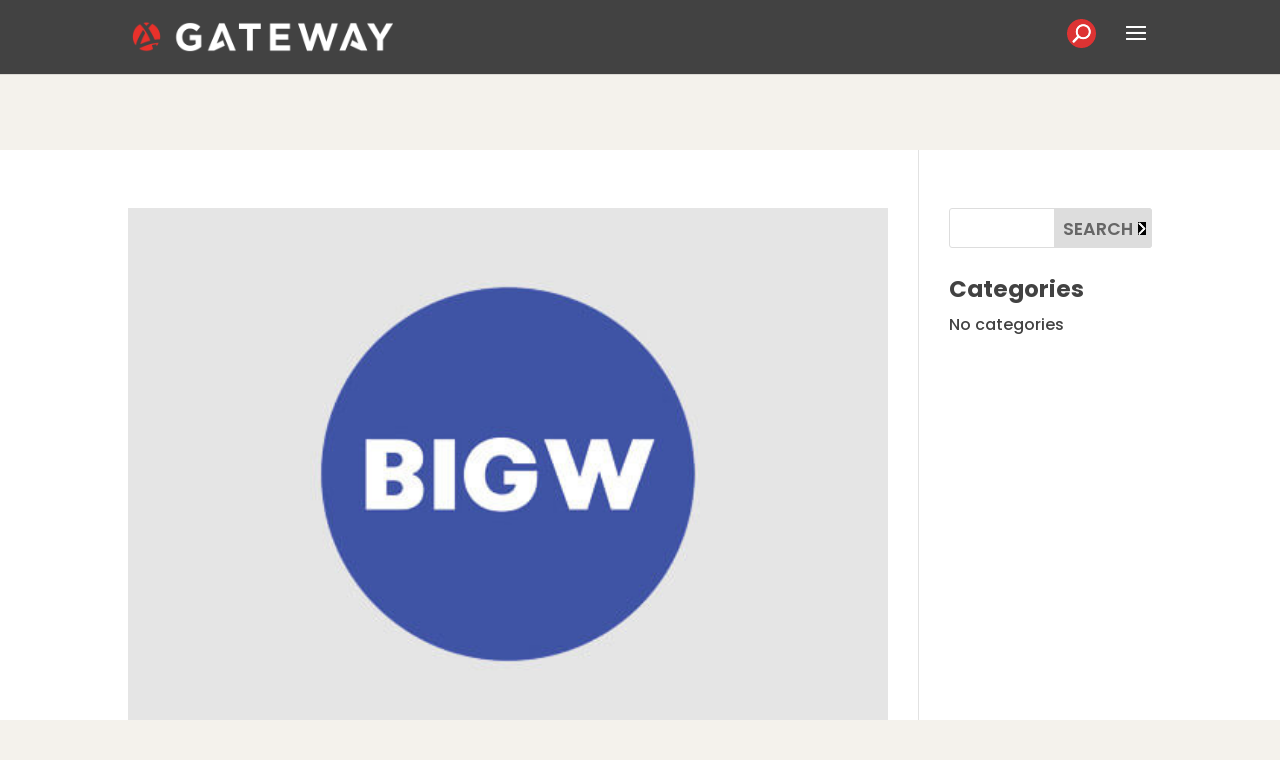

--- FILE ---
content_type: text/css
request_url: https://gatewaynt.com.au/wp-content/themes/GatewayNT/style.css?ver=4.21.1
body_size: 8421
content:
/* Theme Name: Gateway NT Theme 
URI: http://gatewaynt.com.au/GatewayNT/ 
Description: Divi Child Theme 
Author: The Other Dimension 
Author URI: http://theotherdimension.com 
Template: Divi 
Version: 2.1 
License: GNU General Public License v2 or later 
License URI: http://www.gnu.org/licenses/gpl-2.0.html 
Tags: light, dark, two-columns, right-sidebar, responsive-layout, accessibility-ready 
Text Domain: GatewayNT */


/*** GENERAL ***/
 ::selection {
     color: #ffffff;
     background-color: #dd3333;
}
 .entry-content {
     margin-top: -95px;
}
#top-header .container {
	display: none;
}
 .et_pb_widget_area_left {
     border-right: none;
}
 .et_pb_button {
     font-family: 'Poppins', sans-serif;
     font-size: 16px !important;
	 font-weight: 600 !important;
     line-height: 1.1em !important;
     padding: 0.25em 1em 0.1em 0.5em !important;
}
 .search-no-results #sidebar, .search-results #sidebar {
     display: none;
}
 .search-no-results #left-area, .search-results #left-area {
     width: 100%;
     padding-right: 0;
}
 .search-no-results #main-content .container:before, .search-results #main-content .container:before {
     background: none;
}
 .search-no-results .et_pb_post a img, .search-results .et_pb_post a img {
     max-width: 50%;
}
 .search-no-results #main-content .container {
     padding: 10% 0;
}
 .search-results .post-meta {
     display: none;
}

.et_post_meta_wrapper img,
#left-area .post-meta {
	display: none;
}
/*** TYPOGRAPHY ***/
 .CoreSans, .CoreSans {
     font-family: 'Poppins', sans-serif;
     font-weight: normal;
     font-style: normal;
}
 h1 {
     font-size: 36px !important;
	 font-weight: bold;
     font-family: 'Poppins', sans-serif;
}
 h2 {
     font-size: 30px !important;
	 font-weight: bold;
     font-family: 'Poppins', sans-serif;
}
 h4 {
     text-transform: uppercase;
     font-family: 'Poppins', sans-serif;
}
 h3, .gform_wrapper h3 {
	 font-family: 'Poppins', sans-serif;
     font-size: 1.2em !important;
     color: #dd3333 !important;
     font-weight: bold !important;
}
 h5.gwnt-event-details {
     font-size: 16px;
     color: #424242;
     font-weight: bold;
     padding: 10px 0;
}
 .single-post h5.gwnt-event-details {
     color: #dd3333;
     text-align: left;
}
 .entry-content ul {
     margin-left: 30px;
}
 .et_search_form_container input {
     font-size: 22px;
     font-family: 'Poppins', sans-serif;
}
 p sup {
     bottom: .6em;
     font-size: 12px;
}
 h3 sup {
     bottom: .4em;
     font-size: .65em;
}
 .smaller span {
     font-size: 0.5em !important;
     display: inline-block;
     margin-top: -20px;
     vertical-align: top;
}
/*** TRADING HOURS TABLE STYLING ***/
.hours-table tr td {
	font-size: 18px;
	padding: 2px 0;
	border-top: none;
}

body .hours-table table,
body .hours-table table tr {
	border: none !important;
}

.map-listing.hours-table td {
	padding: 0;
}
/*** NAVIGATION STYLING ***/
 #main-header .et_mobile_menu .menu-item-has-children > a {
     background-color: transparent;
     position: relative;
}
 #main-header .et_mobile_menu .menu-item-has-children > a:after {
     font-family: 'ETmodules';
     text-align: center;
     speak: none;
     font-weight: normal;
     font-variant: normal;
     text-transform: none;
     -webkit-font-smoothing: antialiased;
     position: absolute;
}
 #main-header .et_mobile_menu .menu-item-has-children > a:after {
     font-size: 16px;
     content: '\4c';
     top: 12px;
     right: 10px;
}
 #main-header .et_mobile_menu .menu-item-has-children.visible > a:after {
     content: '\4d';
}
 #main-header .et_mobile_menu ul.sub-menu {
     display: none !important;
     visibility: hidden !important;
     transition: all 1.5s ease-in-out;
}
 #main-header .et_mobile_menu .visible > ul.sub-menu {
     display: block !important;
     visibility: visible !important;
}
 .et_mobile_menu li a {
     color:#fff !important;
}
 .et_mobile_menu li a:hover {
     opacity: 1;
}
 .et_mobile_menu .menu-item-has-children > a {
     font-weight: normal;
}
 #et-secondary-nav .menu-item-has-children > a:first-child:after, #top-menu .menu-item-has-children > a:first-child:after {
     display: none;
}
 #et-secondary-nav .menu-item-has-children > a:first-child, #top-menu .menu-item-has-children > a:first-child {
     padding-right: 0;
}
 .nav li ul {
     width: 210px;
     left: -22px;
}
#top-menu li.social-link {
	padding-right: 10px;
}
#et_top_search {
margin: 3px 0 0 10px;	
} 
@supports (-ms-ime-align: auto) {
     #top-menu li li a {
         width: 200px;
         font-size: 19px;
    }
     .nav li ul {
         width: 210px;
    }
}
 #top-menu li li {
     padding: 0 5px;
}
 .et_header_style_left #et-top-navigation {
     padding: 18px 0 0 0 !important;
}
 .nav li ul {
     border-top: 0;
     padding: 0;
}
 #top-menu li {
     padding-right: 18px;
     font-size: 18px;
}
 .nav li a {
     font-family: 'Poppins', sans-serif;
     padding-bottom: 16px;
}
 #top-menu-nav > ul > li > a:hover {
     color: #dd3333;
}
 #main-header .nav li ul {
     background-color: #424242 !important;
}
 #main-header .nav li ul li.current-menu-item > a {
     border-bottom: 0;
}
 #et_search_icon:before {
     top: -8px;
     font-weight: bold;
     background: #dd3333;
     padding: 6px;
     -webkit-border-radius: 50%;
     -moz-border-radius: 50%;
     -ms-border-radius: 50%;
     -o-border-radius: 50%;
     border-radius: 50%;
}
 .et_close_search_field:after {
     background: #dd3333;
     font-size: 24px !important;
     padding: 4px;
     -webkit-border-radius: 50%;
     -moz-border-radius: 50%;
     -ms-border-radius: 50%;
     -o-border-radius: 50%;
     border-radius: 50%;
}
 span.et_close_search_field {
     right: -10px;
}
 #top-menu li li {
     border-bottom: 2px solid #ffffff;
}
 #top-menu li li a {
     padding: 6px 20px;
	 line-height: 1.5;
}
 #top-menu li li:last-child {
     border-bottom: none;
}

li.social-link a i.fa-2x {
	font-size: 1.25em;
}
.et_pb_toggle .et_pb_toggle_title {
	margin-left: -20px;
}

 li.gwnt-vm a {
     font-family: 'Poppins', sans-serif;
     font-size: 24px;
     line-height: 24px;
     color: #424242 !important;
     font-weight: normal;
     text-transform: uppercase;
     align-items: center;
     -webkit-align-items: center;
     display: flex;
     margin-bottom: 1em !important;
}
 li.gwnt-vm.current_page_item a:before, .category-centre-happenings .gwcentrenews a:before, .category-store-news .gwhappenings a:before, .category-community .gwcommunity a:before, li.gwnt-vm a:hover:before, .category-mums-bubs .gwvipoe a:before {
     background-color: #dd3333 !important;
}
 .gwabout a:before {
     background: url(https://gatewaynt.com.au/wp-content/uploads/2017/09/Gateway_Icons_80x80-information.png) center no-repeat;
     content: "";
     width: 90px;
     height: 90px;
     background-color: #424242;
     -webkit-border-radius: 50%;
     -moz-border-radius: 50%;
     -ms-border-radius: 50%;
     -o-border-radius: 50%;
     border-radius: 50%;
     float: left;
     margin-right: 15px;
     background-size: 75px 75px;
}
 .gwcus-service a:before {
     background: url(https://gatewaynt.com.au/wp-content/uploads/2017/09/Gateway_Icons_80x80-gift.png) center no-repeat;
     content: "";
     width: 90px;
     height: 90px;
     background-color: #424242;
     -webkit-border-radius: 50%;
     -moz-border-radius: 50%;
     -ms-border-radius: 50%;
     -o-border-radius: 50%;
     border-radius: 50%;
     float: left;
     margin-right: 15px;
     background-size: 75px 75px;
}
 .gwhours a:before {
     background: url(https://gatewaynt.com.au/wp-content/uploads/2017/09/Gateway_Icons_80x80-tradinghours.png) center no-repeat;
     content: "";
     width: 90px;
     height: 90px;
     background-color: #424242;
     -webkit-border-radius: 50%;
     -moz-border-radius: 50%;
     -ms-border-radius: 50%;
     -o-border-radius: 50%;
     border-radius: 50%;
     float: left;
     margin-right: 15px;
     background-size: 75px 75px;
}
 .gwlocation a:before {
     background: url(https://gatewaynt.com.au/wp-content/uploads/2017/09/Gateway_Icons_80x80-map.png) center no-repeat;
     content: "";
     width: 90px;
     height: 90px;
     background-color: #424242;
     -webkit-border-radius: 50%;
     -moz-border-radius: 50%;
     -ms-border-radius: 50%;
     -o-border-radius: 50%;
     border-radius: 50%;
     float: left;
     margin-right: 15px;
     background-size: 75px 75px;
}
 .gwcontact a:before{
     background: url(https://gatewaynt.com.au/wp-content/uploads/2017/09/Gateway_Icons_80x80-contact.png) center no-repeat;
     content: "";
     width: 90px;
     height: 90px;
     background-color: #424242;
     -webkit-border-radius: 50%;
     -moz-border-radius: 50%;
     -ms-border-radius: 50%;
     -o-border-radius: 50%;
     border-radius: 50%;
     float: left;
     margin-right: 15px;
     background-size: 75px 75px;
}
 .gwfranch a:before {
     background: url(https://gatewaynt.com.au/wp-content/uploads/2019/06/GD_WEB_ICON_FRANCHISEE.png) center no-repeat;
     content: "";
     width: 90px;
     height: 90px;
     background-color: #424242;
     -webkit-border-radius: 50%;
     -moz-border-radius: 50%;
     -ms-border-radius: 50%;
     -o-border-radius: 50%;
     border-radius: 50%;
     float: left;
     margin-right: 15px;
     background-size: 75px 75px;
}
 .gwleasing a:before {
     background: url(https://gatewaynt.com.au/wp-content/uploads/2017/09/Gateway_Icons_80x80-open.png) center no-repeat;
     content: "";
     width: 90px;
     height: 90px;
     background-color: #424242;
     -webkit-border-radius: 50%;
     -moz-border-radius: 50%;
     -ms-border-radius: 50%;
     -o-border-radius: 50%;
     border-radius: 50%;
     float: left;
     margin-right: 15px;
     background-size: 75px 75px;
}
 .gwstores a:before {
     background: url(https://gatewaynt.com.au/wp-content/uploads/2017/09/Gateway_Icons_80x80-shopping.png) center no-repeat;
     content: "";
     width: 90px;
     height: 90px;
     background-color: #424242;
     -webkit-border-radius: 50%;
     -moz-border-radius: 50%;
     -ms-border-radius: 50%;
     -o-border-radius: 50%;
     border-radius: 50%;
     float: left;
     margin-right: 15px;
     background-size: 75px 75px;
}
 .gwalphastores a:before {
     background: url(https://gatewaynt.com.au/wp-content/uploads/2018/08/Gateway_Alphabetical_Icon_80x80.png) center no-repeat;
     content: "";
     width: 90px;
     height: 90px;
     background-color: #424242;
     -webkit-border-radius: 50%;
     -moz-border-radius: 50%;
     -ms-border-radius: 50%;
     -o-border-radius: 50%;
     border-radius: 50%;
     float: left;
     margin-right: 15px;
     background-size: 75px 75px;
}
 .gwmajorstores a:before {
     background: url(https://gatewaynt.com.au/wp-content/uploads/2017/09/Gateway_Icons_80x80-cart.png) center no-repeat;
     content: "";
     width: 90px;
     height: 90px;
     background-color: #424242;
     -webkit-border-radius: 50%;
     -moz-border-radius: 50%;
     -ms-border-radius: 50%;
     -o-border-radius: 50%;
     border-radius: 50%;
     float: left;
     margin-right: 15px;
     background-size: 75px 75px;
}
 .gwfashion a:before {
     background: url(https://gatewaynt.com.au/wp-content/uploads/2017/09/Gateway_Icons_80x80-fashion.png) center no-repeat;
     content: "";
     width: 90px;
     height: 90px;
     background-color: #424242;
     -webkit-border-radius: 50%;
     -moz-border-radius: 50%;
     -ms-border-radius: 50%;
     -o-border-radius: 50%;
     border-radius: 50%;
     float: left;
     margin-right: 15px;
     background-size: 75px 75px;
}
 .gwfoodliquor a:before {
     background: url(https://gatewaynt.com.au/wp-content/uploads/2017/09/Gateway_Icons_80x80-fresh.png) center no-repeat;
     content: "";
     width: 90px;
     height: 90px;
     background-color: #424242;
     -webkit-border-radius: 50%;
     -moz-border-radius: 50%;
     -ms-border-radius: 50%;
     -o-border-radius: 50%;
     border-radius: 50%;
     float: left;
     margin-right: 15px;
     background-size: 75px 75px;
}
 .gwdining a:before {
     background: url(https://gatewaynt.com.au/wp-content/uploads/2017/09/Gateway_Icons_80x80-eating.png) center no-repeat;
     content: "";
     width: 90px;
     height: 90px;
     background-color: #424242;
     -webkit-border-radius: 50%;
     -moz-border-radius: 50%;
     -ms-border-radius: 50%;
     -o-border-radius: 50%;
     border-radius: 50%;
     float: left;
     margin-right: 15px;
     background-size: 75px 75px;
}
 .gwentertainment a:before {
     background: url(https://gatewaynt.com.au/wp-content/uploads/2017/09/Gateway_Icons_80x80-entertainment.png) center no-repeat;
     content: "";
     width: 90px;
     height: 90px;
     background-color: #424242;
     -webkit-border-radius: 50%;
     -moz-border-radius: 50%;
     -ms-border-radius: 50%;
     -o-border-radius: 50%;
     border-radius: 50%;
     float: left;
     margin-right: 15px;
     background-size: 75px 75px;
}
 .gwhealthbeauty a:before {
     background: url(https://gatewaynt.com.au/wp-content/uploads/2017/09/Gateway_Icons_80x80-scissors.png) center no-repeat;
     content: "";
     width: 90px;
     height: 90px;
     background-color: #424242;
     -webkit-border-radius: 50%;
     -moz-border-radius: 50%;
     -ms-border-radius: 50%;
     -o-border-radius: 50%;
     border-radius: 50%;
     float: left;
     margin-right: 15px;
     background-size: 75px 75px;
}
 .gwservices a:before {
     background: url(https://gatewaynt.com.au/wp-content/uploads/2017/09/Gateway_Icons_80x80-cards.png) center no-repeat;
     content: "";
     width: 90px;
     height: 90px;
     background-color: #424242;
     -webkit-border-radius: 50%;
     -moz-border-radius: 50%;
     -ms-border-radius: 50%;
     -o-border-radius: 50%;
     border-radius: 50%;
     float: left;
     margin-right: 15px;
     background-size: 75px 75px;
}
 .gwcentremap a:before {
     background: url(https://gatewaynt.com.au/wp-content/uploads/2017/09/Gateway_Icons_80x80-map.png) center no-repeat;
     content: "";
     width: 90px;
     height: 90px;
     background-color: #424242;
     -webkit-border-radius: 50%;
     -moz-border-radius: 50%;
     -ms-border-radius: 50%;
     -o-border-radius: 50%;
     border-radius: 50%;
     float: left;
     margin-right: 15px;
     background-size: 75px 75px;
}
 .gwcareers a:before {
     background: url(https://gatewaynt.com.au/wp-content/uploads/2017/09/Gateway_Icons_80x80-business.png) center no-repeat;
     content: "";
     width: 90px;
     height: 90px;
     background-color: #424242;
     -webkit-border-radius: 50%;
     -moz-border-radius: 50%;
     -ms-border-radius: 50%;
     -o-border-radius: 50%;
     border-radius: 50%;
     float: left;
     margin-right: 15px;
     background-size: 75px 75px;
}
 .gwteam a:before {
     background: url(https://gatewaynt.com.au/wp-content/uploads/2017/09/Gateway_Icons_80x80-community.png) center no-repeat;
     content: "";
     width: 90px;
     height: 90px;
     background-color: #424242;
     -webkit-border-radius: 50%;
     -moz-border-radius: 50%;
     -ms-border-radius: 50%;
     -o-border-radius: 50%;
     border-radius: 50%;
     float: left;
     margin-right: 15px;
     background-size: 75px 75px;
}
 .gwcommunity a:before {
     background: url(https://gatewaynt.com.au/wp-content/uploads/2017/09/Gateway_Icons_80x80-calendar.png) center no-repeat;
     content: "";
     width: 90px;
     height: 90px;
     background-color: #424242;
     -webkit-border-radius: 50%;
     -moz-border-radius: 50%;
     -ms-border-radius: 50%;
     -o-border-radius: 50%;
     border-radius: 50%;
     float: left;
     margin-right: 15px;
     background-size: 75px 75px;
}
 .gwkidsclub a:before {
     background: url(https://gatewaynt.com.au/wp-content/uploads/2019/06/GD_WEB_ICON_KIDSCLUB.png) center no-repeat;
     content: "";
     width: 90px;
     height: 90px;
     background-color: #424242;
     -webkit-border-radius: 50%;
     -moz-border-radius: 50%;
     -ms-border-radius: 50%;
     -o-border-radius: 50%;
     border-radius: 50%;
     float: left;
     margin-right: 15px;
     background-size: 75px 75px;
}
 .gwmotm a:before {
     background: url(https://placeholdit.imgix.net/~text?txtsize=20&#038;txt=80%C3%9780&#038;w=60&#038;h=60) center no-repeat;
     content: "";
     width: 90px;
     height: 90px;
     background-color: #424242;
     -webkit-border-radius: 50%;
     -moz-border-radius: 50%;
     -ms-border-radius: 50%;
     -o-border-radius: 50%;
     border-radius: 50%;
     float: left;
     margin-right: 15px;
     background-size: 75px 75px;
}
 .gweme a:before {
     background: url(https://gatewaynt.com.au/wp-content/uploads/2019/06/GD_WEB_ICON_KIDSCLUBNEWS.png) center no-repeat;
     content: "";
     width: 90px;
     height: 90px;
     background-color: #424242;
     -webkit-border-radius: 50%;
     -moz-border-radius: 50%;
     -ms-border-radius: 50%;
     -o-border-radius: 50%;
     border-radius: 50%;
     float: left;
     margin-right: 15px;
     background-size: 75px 75px;
}
 .gwgym a:before {
     background: url(https://gatewaynt.com.au/wp-content/uploads/2017/09/Gateway_Icons_80x80-fitness.png) center no-repeat;
     content: "";
     width: 90px;
     height: 90px;
     background-color: #424242;
     -webkit-border-radius: 50%;
     -moz-border-radius: 50%;
     -ms-border-radius: 50%;
     -o-border-radius: 50%;
     border-radius: 50%;
     float: left;
     margin-right: 15px;
     background-size: 75px 75px;
}
 .gwlandmark a:before {
     background: url(https://gatewaynt.com.au/wp-content/uploads/2019/06/GD_WEB_ICON_LANDMARK.png) center no-repeat;
     content: "";
     width: 90px;
     height: 90px;
     background-color: #424242;
     -webkit-border-radius: 50%;
     -moz-border-radius: 50%;
     -ms-border-radius: 50%;
     -o-border-radius: 50%;
     border-radius: 50%;
     float: left;
     margin-right: 15px;
     background-size: 75px 75px;
}
 .gwmovies a:before {
     background: url(https://gatewaynt.com.au/wp-content/uploads/2017/09/Gateway_Icons_80x80-movies.png) center no-repeat;
     content: "";
     width: 90px;
     height: 90px;
     background-color: #424242;
     -webkit-border-radius: 50%;
     -moz-border-radius: 50%;
     -ms-border-radius: 50%;
     -o-border-radius: 50%;
     border-radius: 50%;
     float: left;
     margin-right: 15px;
     background-size: 75px 75px;
}
 .gwcentrenews a:before {
     background: url(https://gatewaynt.com.au/wp-content/uploads/2017/09/Gateway_Icons_80x80-announcement.png) center no-repeat;
     content: "";
     width: 90px;
     height: 90px;
     background-color: #424242;
     -webkit-border-radius: 50%;
     -moz-border-radius: 50%;
     -ms-border-radius: 50%;
     -o-border-radius: 50%;
     border-radius: 50%;
     float: left;
     margin-right: 15px;
     background-size: 75px 75px;
}
 .gwhappenings a:before {
     background: url(https://gatewaynt.com.au/wp-content/uploads/2017/09/Gateway_Icons_80x80-star.png) center no-repeat;
     content: "";
     width: 90px;
     height: 90px;
     background-color: #424242;
     -webkit-border-radius: 50%;
     -moz-border-radius: 50%;
     -ms-border-radius: 50%;
     -o-border-radius: 50%;
     border-radius: 50%;
     float: left;
     margin-right: 15px;
     background-size: 75px 75px;
}
 .gwjungle a:before {
     background: url(https://gatewaynt.com.au/wp-content/uploads/2017/09/Gateway_Icons_80x80-kids.png) center no-repeat;
     content: "";
     width: 90px;
     height: 90px;
     background-color: #424242;
     -webkit-border-radius: 50%;
     -moz-border-radius: 50%;
     -ms-border-radius: 50%;
     -o-border-radius: 50%;
     border-radius: 50%;
     float: left;
     margin-right: 15px;
     background-size: 75px 75px;
}
 .gwbubs a:before {
     background: url(https://gatewaynt.com.au/wp-content/uploads/2018/08/Gateway_MBT_Icon_80x80.png) center no-repeat;
     content: "";
     width: 90px;
     height: 90px;
     background-color: #424242;
     -webkit-border-radius: 50%;
     -moz-border-radius: 50%;
     -ms-border-radius: 50%;
     -o-border-radius: 50%;
     border-radius: 50%;
     float: left;
     margin-right: 15px;
     background-size: 75px 75px;
}
 .gwvipoe a:before {
     background: url(https://gatewaynt.com.au/wp-content/uploads/2018/08/Gateway_MBT_EO_Icon_80x80.png) center no-repeat;
     content: "";
     width: 90px;
     height: 90px;
     background-color: #424242;
     -webkit-border-radius: 50%;
     -moz-border-radius: 50%;
     -ms-border-radius: 50%;
     -o-border-radius: 50%;
     border-radius: 50%;
     float: left;
     margin-right: 15px;
     background-size: 75px 75px;
}

.gwnt-page-hero {
	background-position: center top !important;
}

.store-feed .alm-reveal {
	display: -ms-flexbox;
    display: flex;
    -ms-flex-wrap: wrap;
    flex-wrap: wrap;
    position: relative;
    width: 100%;
    -ms-flex-direction: row;
    flex-direction: row;
}

.store-feed article,
.store-feed .dg-blog-grid .dgbm_post_item {
	background: #ffffff;
	-webkit-box-shadow: 0px 4px 10px 2px rgba(0,0,0,0.05); 
	box-shadow: 0px 4px 10px 2px rgba(0,0,0,0.05);
	display: -ms-flexbox;
    display: flex;
    position: relative;
    -ms-flex-direction: column;
    flex-direction: column;
    height: auto;
	border: none !important;
}

.store-feed .post-content p {
	font-size: 16px;
	line-height: 1.5em;
}

body.search-results .et_pb_post p {
	color: #000 !important;
    line-height: 1.5em;
}

body.search-results .et_pb_post .entry-featured-image-url {
	margin-bottom: 20px;
}

body .store-feed .et_pb_blog_grid .et_pb_post .et_pb_image_container {
	overflow: hidden;
	margin: -20px -20px 0 !important;
}

.store-feed .dg-blog-grid .dgbm_post_item .dg-post-thumb {
	overflow: hidden;
}

.store-feed .et_pb_blog_grid .et_pb_post .et_pb_image_container img,
.store-feed .dg-blog-grid .dgbm_post_item .dg-post-thumb img {
	transition: transform .3s;
}

.store-feed .et_pb_blog_grid .et_pb_post:hover .et_pb_image_container img,
.store-feed .dg-blog-grid .dgbm_post_item:hover .dg-post-thumb img {
	transform: scale(1.1);
}

.store-feed .dg-blog-grid .dgbm_post_item a.featured-image-link {
	display: flex;
}

.store-feed .dg-blog-grid .dgbm_post_item .content-wrapper {
	padding: 20px;
}

.store-feed .et_pb_blog_grid .et_pb_post h3,
.store-feed .dg-blog-grid .dgbm_post_item .content-wrapper h3 {
	color: #3C3C3B !important;
	line-height: 1.1em;
	padding-bottom: 0;
}

.store-feed.whatson-feed .dg-blog-grid .dgbm_post_item .content-wrapper h3 {
	color: #dd3333 !important;
	margin-bottom: 5px;
}

.store-feed.pavilions-feed .dg-blog-grid .dgbm_post_item .content-wrapper h3 {
	color: #3C3C3B !important;
	margin-bottom: 5px;
}

.store-feed.mbt-feed .dg-blog-grid .dgbm_post_item .content-wrapper h3 {
	color: #C82574 !important;
}

.store-feed .dg-blog-grid .dgbm_post_item .content-wrapper p.read-more {
	color: #3C3C3B;
	font-weight: 400;
	text-decoration: underline;
}

.store-feed.eventcinemas-feed .dg-blog-grid .dgbm_post_item .content-wrapper h3 {
	color: #dd3333 !important;
	margin-bottom: 5px;
}

.store-feed.whatson-feed .content-wrapper p,
.store-feed.pavilions-feed .content-wrapper p,
.store-feed.mbt-feed .content-wrapper p,
.store-feed.eventcinemas-feed .content-wrapper p {
	color: #3C3C3B;
}

.store-feed .dg-blog-grid .dgbm_post_item .content-wrapper .store-name {
	text-transform: uppercase;
}

.store-feed .fl-link {
	bottom: 0;
    left: 0;
    position: relative;
    right: 0;
    top: 0;
    float: none !important;
    width: 100% !important;
    z-index: 99;
}

body #alm-filters-whatson_filter select,
body #alm-filters-mbt_filter select,
body #alm-filters-store_filter select {
	-moz-appearance:none;
    -webkit-appearance:none;
    appearance:none;
	background: #ffffff url(https://gatewaynt.com.au/wp-content/uploads/2023/08/dropdown-arrow.svg) no-repeat 98% center;
	padding: 14px 16px !important;
	border: none;
	-webkit-box-shadow: 0px 0px 7px 1px rgba(0,0,0,0.25); 
	box-shadow: 0px 0px 7px 1px rgba(0,0,0,0.25);
	font-size: 18px;
	color: #3C3C3B;
	font-weight: 400;
}

.alm-filters-container .alm-filter--text-wrap.has-button input[type=text] {
	padding: 14px 16px;
	border: none;
	font-size: 18px;
	color: #3C3C3B;
	height: inherit;
    line-height: 1;
	font-weight: 400;
}

.alm-filters-container .alm-filter--text-wrap.has-button input[type=text]::placeholder {
	color: #3C3C3B;
	font-size: 18px;
}

.alm-filter--text-wrap.has-button {
	-webkit-box-shadow: 0px 0px 7px 1px rgba(0,0,0,0.25); 
	box-shadow: 0px 0px 7px 1px rgba(0,0,0,0.25);
}

body .alm-filters-container .alm-filter--text-wrap button[type=button] {
	font-family: "ETModules", sans-serif;
	font-weight: 600 !important;
	color: #000000;
	padding: 0.4em 1em!important;
	font-size: 22px;
	font-style: normal;
    text-transform: uppercase;
    text-decoration: none;
	transition: all 300ms ease 0ms;
	line-height: 1.5em!important;
    background-color: transparent;
	-webkit-box-shadow: none;
	box-shadow: none;
}

.alm-filters-container .alm-filter--text-wrap button[type=button]:hover {
	cursor: pointer;
	border-color: #000000;
	background-color: #000000;
	color: #ffffff	 !important;
}

body .alm-filters-container .alm-filters--controls {
	width: auto;
}

 #et-info {
     float: right;
     margin-right: -10px;
}
 .gwnt-footer-contact, .gwnt-footer-contact a {
     color: #ffffff;
}
 .footer-widget {
     padding-top: 25px;
}

body.single-mums_bubs_tots #main-content .et_pb_post_content .et_pb_section,
body.single-whatson #main-content .et_pb_post_content .et_pb_section {
	padding: 0;
}

body.single-mums_bubs_tots #main-content .et_pb_post_content .et_pb_row,
body.single-whatson #main-content .et_pb_post_content .et_pb_row {
	padding: 0;
	width: 100%;
}

body.single-mums_bubs_tots #main-content h1,
body.single-whatson #main-content h1 {
	font-size: 26px !important;
	padding-bottom: 10px;
}

#gwnt-footer .contact-links,
#gwnt-footer .quick-links {
	font-size: 14px;
}
 #gwnt-footer h4 {
     font-size: 22px !important;
     font-weight: 600 !important;
}
 #footer-info, #footer-info a {
     float: none;
     text-align: center;
     color: #929292;
     font-size: 13px !important;
     line-height: 18px;
     padding-bottom: 0;
}
 #footer-info:last-child {
     padding-bottom: 20px;
}
 #footer-info a {
     text-decoration: underline;
     font-weight: normal;
}
 #footer-bottom {
     background-color: #424242;
}
 .gwnt-hours {
     display: none;
}
 .page-id-75 .gwnt-hours {
     font-weight: bold;
     font-size: 22px;
     display: inline-block;
}
 .gwnt-op-hours {
     font-size: 15px;
     line-height: 21.5px;
}
 .et-social-icons li {
     margin-left: 6px !important;
}
 ul.et-social-icons li a {
     font-size: 16px !important;
     background: #dd3333;
     padding: 6px 5px;
     -webkit-border-radius: 50%;
     -moz-border-radius: 50%;
     -ms-border-radius: 50%;
     -o-border-radius: 50%;
     border-radius: 50%;
}
 ul.et-social-icons li a:hover {
     background: #dd3333;
     opacity: 1;
}
 ul.et-social-icons li a:nth-child(3) {
     padding: 6px 5px;
}
 #main-header {
     top: 0 !important;
}
body.admin-bar.et_fixed_nav #main-header {
	top: 32px !important;
}
 #top-header {
     margin-top: 10px !important;
}
 #footer-widgets {
     padding: 0;
}
 .gwnt-footer-icon {
     width: 30px;
     height: 30px;
}
 @media (min-width: 981px) {
	 body.store-category-pavilions .store-hero.gwnt-page-hero,
	 body.store-category-health-fitness .store-hero.gwnt-page-hero {
		 min-height: 600px;
	 }
	 body.store-category-pavilions .store-body {
		 background-color: transparent;
		 margin-top: -9em;
	 }
	 body.store-category-health-fitness .store-page {
		 background-color: transparent;
		 margin-top: -11em;
	 }
	 body.safari.big-w .store-page {
		 margin-top: 0;
	 }
	 body.store-category-pavilions .entry-content,
	 body.store-category-health-fitness .entry-content {
		 background-color: #ededed;
	 }
     .gwnt-content ul.menu li {
         width: 100%;
    }
     .gwnt-sub-row .et_pb_text {
         margin-top: 20px;
    }
     #page-container {
         padding-top: 150px !important;
    }
	 .single-mums_bubs_tots #page-container,
	 .single-whatson #page-container {
         padding-top: 56px !important;
    }
     .et_header_style_left #et-top-navigation nav > ul > li > a {
         margin-bottom: 16px !important;
         padding-bottom: 2px !important;
    }
     .et_pb_gutters2.et_pb_footer_columns3 .footer-widget, .et_pb_gutters3.et_pb_footer_columns3 .footer-widget {
         width: 33.666%;
    }
     .et_pb_gutters2 .footer-widget, .et_pb_gutters3 .footer-widget {
         margin: 0 3.5% 5.5% 0;
    }
     .et_pb_gutters2 .footer-widget:last-child, .et_pb_gutters3 .footer-widget:last-child {
         margin: 0 0 2.5% 0;
    }
     .et_pb_gutters2.et_pb_footer_columns3 .footer-widget:nth-child(2), .et_pb_gutters3.et_pb_footer_columns3 .footer-widget:nth-child(2) {
         width: 30.666%;
         margin: 0 2.5% 0 0;
    }
     .et_pb_gutters2.et_pb_footer_columns3 .footer-widget:nth-child(3), .et_pb_gutters3.et_pb_footer_columns3 .footer-widget:nth-child(3) {
         width: 27.666%;
    }
     .footer-widget #text-3 {
         width: 90%;
    }
	 .store-feed .dg-blog-grid .dgbm_post_item {
		width: calc(25% - 22.5px)!important;
		margin-right: 30px;
		margin-bottom: 30px;
		float: left;
	}
	 .store-feed .dg-blog-grid .dgbm_post_item:nth-child(4n) {
		margin-right: 0;
	}
	 #alm-filters-store_filter {
		display: flex;
	}
	#alm-filters-store_filter .alm-filter {
		width: 48%;
		margin-right: 2%;
		float: left;
	}
	#alm-filters-store_filter .alm-filter:last-child {
		margin-right: 0;
	}
}

	.store-hero.gwnt-page-hero {
		background-size: 100% auto !important;
	 }


.footer-widget #text-2 {
	float: left;
	padding-left: 40px;
}
 .footer-widget #text-3 {
     float: right;
}
 .footer-widget:nth-child(2), .footer-widget:nth-child(3) {
     border-left: 2px solid #ffffff;
}
 .gwnt-footer-contact {
     line-height: 1.25em;
}
 .gwnt-footer-contact td {
     padding: 0 0 10px 0;
}
#gwnt-footer .quick-links p {
	padding-bottom: 0;
}

/*** MODULE STYLING ***/
 .winners-list {
     -webkit-column-count: 2;
     -moz-column-count: 2;
     column-count: 2;
     -webkit-column-gap: 40px;
     -moz-column-gap: 40px;
     column-gap: 40px;
}
 .winner span {
     float: right;
}
 .gwnt-fc-blurb {
     border-bottom: 2px solid #424242;
}
 .gwnt-fc-blurb h4 {
     text-transform: none;
     font-size: 1.5em;
     font-family: 'Poppins',Arial,sans-serif;
     font-weight: bold;
}
 .gwnt-fc-blurb .et_pb_blurb_content {
     width: 100% !important;
     max-width: 100% !important;
     padding-bottom: 12px;
}
 .gwnt-fc-blurb .et_pb_main_blurb_image {
     width: 190px;
}
 .gwnt-fc-blurb {
     margin-bottom: 20px !important;
}
 .gwnt-fc-blurb .et_pb_blurb_position_left .et_pb_blurb_container {
     padding-left: 20px;
}
 li.gwnt-vm.current-page-ancestor a:before {
     background-color: #424242 !important;
}
 .cursor {
     font-family: 'Poppins';
     font-size: 1.5em;
     text-transform: uppercase;
     color: #ffffff;
     background-color: #dd3333;
     padding: 4px 8px 0px;
     margin-top: 20px;
     line-height: 1.5em;
     display: inline-block;
}
 .cursor:hover {
     cursor: pointer;
}
 .gwnt-post-image .et_pb_title_container {
     display: none !important;
}
 .gwnt-post-image .et_pb_title_featured_container img {
     max-width: 900px;
     margin: 0 auto;
}
 .gwnt-post-content {
     max-width: 900px;
     margin: 0 auto;
}
 .gwnt-career {
     padding-top: 1%;
     padding-bottom: 4.5%;
     border-bottom: 2px solid #424242;
}
 .gwnt-leasing {
     padding-top: 1%;
     padding-bottom: 4.5%;
}
 .gwnt-career:last-child {
     border-bottom: 0;
}
 .gwnt-leasing a, .gwnt-career a {
     font-weight: bold;
     color: #424242;
     padding: 4px 0;
}
 .gwnt-career h3 {
     padding-bottom: 0;
}
 a.job-phone:before {
     content: "";
     background: url('http://gatewaynt.com.au/wp-content/uploads/2017/09/Gateway_Icons_60x60-phone.png');
     display: inline-block;
     position: relative;
     left: 0;
     top: 9px;
     margin-right: 6px;
     width: 30px;
     height: 30px;
     background-size: contain;
}
 a.job-email:before {
     content: "";
     background: url('http://gatewaynt.com.au/wp-content/uploads/2017/09/Gateway_Icons_60x60-mail.png');
     display: inline-block;
     position: relative;
     left: 0;
     top: 9px;
     margin-right: 6px;
     width: 30px;
     height: 30px;
     background-size: contain;
}
 a.job-apply:before {
     content: "";
     background: url('http://gatewaynt.com.au/wp-content/uploads/2017/09/Gateway_Icons_60x60-cursor.png');
     display: inline-block;
     position: relative;
     left: 0;
     top: 9px;
     margin-right: 6px;
     width: 30px;
     height: 30px;
     background-size: contain;
}
 .et_pb_team_member_image {
     width: 230px;
}
 .et_pb_team_member {
     padding-bottom: 2em;
     padding-top: .8em;
     border-bottom: 2px solid #424242;
}
 .et_pb_team_member:last-child {
     padding-bottom: 0;
     border-bottom: none;
}
 .et_pb_team_member_description h4 {
     font-family: 'Poppins', Arial, sans-serif;
     font-size: 18px;
     font-weight: bold;
     text-transform: none;
     color: #dd3333;
     padding-bottom: 10px;
}
 .et_pb_member_position {
     font-size: 16px;
     line-height: 18px;
     font-weight: bold;
     color: #424242;
}
 .gwnt-blog .hide {
     display: none !important;
}
 .gwnt-blog .et_pb_post {
     border-bottom: 2px solid #424242;
     display: inline-block;
     margin-bottom: 30px;
}
 .gwnt-blog .et_pb_post:last-child {
     border-bottom: 0;
}
 .gwnt-blog .et_pb_post .entry-featured-image-url {
     clear: both;
}
 a.more-link {
     font-family: 'Poppins', sans-serif;
     font-size: 1.35em;
     text-transform: uppercase;
     color: #ffffff;
     font-weight: normal;
     background-color: #dd3333;
     padding: 4px 6px 0px;
     margin-top: 20px;
     line-height: 1.15em;
     display: inline-block !important;
}
 .gwnt-blog .et_pb_post a img {
     width: 35%;
     float: left;
     margin-right: 4%;
     padding-bottom: 30px;
}
 .gwnt-blog .et_pb_post h2, .gwnt-blog .et_pb_post h2 a {
     text-transform: none;
     font-family: 'Poppins', Arial, sans-serif;
     font-weight: bold;
     color: #dd3333;
     font-size: 18px !important;
     margin-top: 0 !important;
}
 .gwnt-blog .et_pb_post .post-content {
     padding: 0 0 25px;
     width: 61%;
     float: right;
     margin-top: 0;
     line-height: 1.35em;
}
 .single-post #left-area, .single .post {
     padding-bottom: 0;
}
 .single .et_pb_post {
     margin-bottom: 0;
}
 .gwnt-blog .et_pb_posts a.more-link {
     padding-top: 20px;
     font-weight: bold;
}
 .gwnt-blog .et_pb_post h2.entry-title {
     padding: 0;
}
.single-store .entry-title {
	display: none;
}
 .gwnt-blog .post-content .et_pb_section {
     padding: 0 !important;
}
 .et_pb_title_container h1 {
     text-align: left;
     color: #424242;
     padding-bottom: 0;
}
 .et_pb_post_title {
     margin-bottom: 0 !important;
}
 .et_pb_title_featured_container {
     margin-bottom: 2.5% !important;
}
.gwnt-slider-new .et_pb_slide {
	background-size: cover;
	background-position: center top;
}
.gwnt-slider-new .et_pb_slide_description {
	padding: 14% 8%;
}
.gwnt-slider-new .et_pb_container {
	max-height: 562px;
}
 .gwnt-slider-new .et_pb_more_button.et_pb_button {
     position: absolute;
     width: 1000%;
     left: -100%;
     height: 1000%;
     top: -500%;
     opacity: 0;
}
 .gwnt-slider-new:hover {
     pointer: cursor;
}
 /*.gwnt-slider-new .et_pb_slide_description {
     padding: 28% 8%;
}*/
 .gwnt-slider .et_pb_slide_title {
     font-size: 3em !important;
}
 .gwnt-slider .et_pb_slide_content {
     font-family: 'Poppins', sans-serif;
     font-size: 8em;
     line-height: 0.85em;
}
 .gwnt-slider .et_pb_button {
     font-family: 'Poppins', sans-serif;
     font-size: 170% !important;
     line-height: 140% !important;
     padding: 0.1% 1% !important;
     max-height: 36px !important;
}
 .gwnt-pavilion-slider .et_pb_slide {
     height: 544px;
     max-height: 544px;
}
 .entry-content table, .entry-content tr th, .entry-content tr td {
     font-size: 16px;
     border: 0;
}
 .gwnt-store-table tr th {
     color: #dd3333;
     text-transform: uppercase;
}
 .gwnt-store-table tr td strong {
     color: #dd3333;
}
 .gwnt-store-table a {
     color: #424242;
     text-decoration: underline;
}
 .gwnt-store-table tr th, .gwnt-store-table tr td {
     padding: 0;
}
 .gwnt-hero {
     border-bottom: 6px solid #dd3333;
}
 .gwnt-section {
     padding-bottom: 0 !important;
}
 .gwnt-content {
     margin-top: -12%;
     padding: 50px !important;
}
 .gwnt-vmenu .et_pb_main_blurb_image {
     width: 80px;
     height: auto;
}
 .et_pb_main_blurb_image a.active {
     border-bottom: 2px solid red;
}
 .gwnt-vmenu .et_pb_blurb_content {
     align-items: center;
     -webkit-align-items: center;
     display: flex;
}
 .gwnt-vmenu .et_pb_main_blurb_image {
     margin-bottom: 0px;
}
 @media (min-width: 981px) {
     .gwnt-vmenu.et_pb_gutters2.et_pb_column_1_3.et_pb_module {
         margin-bottom: 6% !important;
    }
}
 .gwnt-slider .et-pb-controllers {
     bottom: 40px;
     left: 0;
     right: 0;
     text-align: left;
     margin: 0 auto;
     width: 68%;
     max-width: 1040px;
}
 .gwnt-slider .et-pb-controllers a, .gwnt-slider-new .et-pb-controllers a {
     width: 16px;
     height: 16px;
     border: 2px solid transparent;
     -webkit-border-radius: 10px;
     -moz-border-radius: 10px;
     -ms-border-radius: 10px;
     -o-border-radius: 10px;
     border-radius: 10px;
     background: #ffffff;
}
 .gwnt-slider .et-pb-controllers .et-pb-active-control, .gwnt-slider-new .et-pb-controllers .et-pb-active-control {
     background-color: #dd3333 !important;
     border: 2px solid white;
}

 .gwnt-slider .et_pb_slide_description {
     margin-top: 90px !important;
     padding: 8% 2% !important;
     text-align: left;
}
 .gwnt-slider .et_pb_more_button {
     pointer-events: none;
     margin-top: 10px;
}
 .gwnt-slider .et_pb_more_button:after {
     display: none;
}
 .gwnt-hp-text .et_pb_text_inner {
     vertical-align: bottom;
     position: absolute;
}
 .gwnt-hp-text {
     margin-bottom: 90px !important;
}
 .gwnt-hp-buttons {
     bottom: 25px;
     left: 20px;
     font-family: 'Poppins', sans-serif;
     font-size: 150% !important;
     line-height: 140% !important;
     padding: 0.25em 1em 0.15em 0.5em !important;
}
 .gwnt-hp-button {
    bottom: 25px;
    font-family: 'Poppins', sans-serif;
    font-size: 1.1em !important;
    line-height: 1.5em !important;
    padding: 0.25em 1em 0.15em 0.5em !important;
    color: #ffffff !important;
    font-weight: 600 !important;
}

.gwnt-hp-button:after {
	line-height: 1em;
	font-weight: bold;
	margin-left: -4px !important;
}
 .gwnt-hp-text h2 {
     font-size: 4em;
     line-height: 0.85em;
     font-weight: bold;
}
 .et_pb_bg_layout_light.et_pb_module.et_pb_button {
     color: #ffffff !important;
}
.single-store #main-content .container {
	padding-top: 0 !important;
	width: 100%;
	max-width: 100%;
}

.single-store .store-body .et_pb_row {
	background: #ffffff;
}

.single-store #left-area {
	padding-bottom: 0;
}

.page #main-content .container {
	padding-top: 0 !important;
	width: 100%;
	max-width: 100%;
}

.page .store-page .et_pb_row {
	background: #ffffff;
}

.single-store .store-page .et_pb_row {
	background: #ffffff;
}

.page #left-area {
	padding-bottom: 0;
}

/*** FORM STYLING ***/
 body .ui-datepicker-header {
     background-color: #000000;
}
 body .ui-datepicker-next {
     background-position: center 6px;
}
 body .ui-datepicker-prev {
     background-position: center -24px;
}
 .ui-datepicker-title select {
     padding: 10px 20px !important;
     color: #000000 !important;
     background-size: 10px auto;
     margin-top: 0;
}
.gform_legacy_markup_wrapper input:not([type=radio]):not([type=checkbox]):not([type=submit]):not([type=button]):not([type=image]):not([type=file]) {
	border: 1px solid #000;
}
 select {
     -webkit-appearance: none;
     -moz-appearance: none;
     -webkit-border-radius: 0;
     -moz-border-radius: 0;
     -ms-border-radius: 0;
     -o-border-radius: 0;
     border-radius: 0;
     padding: 10px !important;
     margin-top: 12px;
     line-height: 1.35em !important;
     border: 1px solid #000;
     background: #ffffff url('https://gatewaynt.com.au/wp-content/uploads/2019/06/select-arrows-update_2x.png') 98% 50% no-repeat;
}
 .gform_wrapper ul.gfield_checkbox li input[type=checkbox] {
     -webkit-appearance: none;
     -moz-appearance: none;
     border: 1px solid #000;
     height: 20px !important;
     min-width: 20px !important;
     background: #ffffff;
     margin: 2px !important;
}
 .gform_wrapper ul.gfield_checkbox li input[type=checkbox]:checked {
     background: url(https://gatewaynt.com.au/wp-content/uploads/2017/08/tick.png) no-repeat center #ffffff;
}
 .gwnt-sub-form ul li.gfield, .gwnt-sub-form .top_label div.ginput_container, .gform_wrapper li.hidden_label input#input_1_1, .gform_wrapper li.hidden_label input#input_1_2 {
     margin-top: 0 !important;
}
 .gform_wrapper.gwnt-sub-form, .gwnt-sub-form .gform_footer {
     margin: 0 !important;
}
 .gwnt-comp-form input[type=text], .gwnt-comp-form input[type=email], .gwnt-sub-form input[type=text], .gwnt-sub-form input[type=email], .gwnt-kids-form input[type=text], .gwnt-kids-form input[type=email] {
     padding: 10px !important;
     border: 0;
     color: #000000;
}
 .gwnt-sub-form .gfield_checkbox li label, .gwnt-kids-form .gfield_checkbox li label, .gwnt-sub-form .gfield_checkbox li label a, .gwnt-kids-form .gfield_checkbox li label a {
     color: #ffffff;
     font-size: 1em;
}
 .gform_wrapper ul.gfield_checkbox li input[type=checkbox]:checked+label {
     font-weight: normal !important;
}
 .gwnt-sub-form .gfield_checkbox li label a, .gwnt-kids-form .gfield_checkbox li label a,
 .gwnt-comp-form .gfield_checkbox li label a, .gwnt-kids-form .gfield_checkbox li label a {
     text-decoration: underline;
}

input[type=submit],
.gwnt-sub-form input.button, .gwnt-sub-form input[type=submit] {
	font-size: 1.1em !important;
    line-height: 1.5em !important;
	font-weight: 600;
    font-family: 'Poppins', sans-serif;
        background: #000000 url(https://gatewaynt.com.au/wp-content/uploads/2024/02/form-btn-arrow-k.jpg) no-repeat center right 5px;
    color: #ffffff;
    text-transform: uppercase;
    float: left;
    border: 0;
    padding: 0.25em 1em 0.15em 0.5em !important;
    line-height: 0.85em;
}

.gwnt-vip input.button, .gwnt-vip input[type=submit] {
    background: #dd3333 url(https://gatewaynt.com.au/wp-content/uploads/2023/08/form-btn-arrow.jpg) no-repeat center right 5px;
}

.gwnt-kids-form input.button, .gwnt-kids-form input[type=submit] {
	font-size: 1.1em !important;
    line-height: 1.5em !important;
    font-family: 'Poppins', sans-serif;
    background: #dd3333 url(https://gatewaynt.com.au/wp-content/uploads/2023/08/form-btn-arrow.jpg) no-repeat center right 5px;
    color: #ffffff;
    text-transform: uppercase;
    float: left;
    border: 0;
    padding: 0.25em 1em 0.15em 0.5em !important;
    line-height: 0.85em;
}
.gwnt-sub-form .gform_footer {
     padding: 0 !important;
     margin-top: -10px !important;
     width: 50% !important;
     float: right;
}
 .gwnt-form .et_pb_text_inner {
     top: 10px;
}
 .gwnt-sub-row {
     margin-bottom: 30px !important;
     background: #000000 !important;
     padding: 0 !important;
}
 .gwnt-sub-row .et_pb_row {
     padding: 0 !important;
     bottom: -10px;
}
 .gwnt-sub-row .et_pb_column_1_3 {
     top: -10px;
}
 .gwnt-sub-row h4 {
     font-size: 1.75em;
	 font-weight: 600;
}
 .gwnt-sub-row p {
     font-size: 16px;
     line-height: 22px;
}
 .page-id-87 .gwnt-sub-row, .page-id-89 .gwnt-sub-row, .page-id-93 .gwnt-sub-row, .page-id-95 .gwnt-sub-row, .page-id-97 .gwnt-sub-row, .page-id-524 .gwnt-sub-row {
     display: none !important;
}
 .gwnt-vip input[type=text], .gwnt-vip input[type=email] {
	border: 1px solid #000;
     width: 100% !important;
}
 .gwnt-vip select {
     -webkit-appearance: none;
     -moz-appearance: none;
     -webkit-border-radius: 0;
     -moz-border-radius: 0;
     border-radius: 0;
     margin-top: 0 !important;
     padding: 10px !important;
     line-height: 1.35em !important;
     border: 1px solid #000;
     background: #ffffff url('http://gatewaynt.com.au/wp-content/uploads/2017/08/gwnt-select-arrow.png') 98% 50% no-repeat;
}
 .gwnt-vip li.gfield.gf_left_half, .gwnt-vip li.gfield.gf_right_half, .gwnt-vip li.gfield {
     width: 100% !important;
     margin-top: 20px !important;
     padding-right: 0 !important;
}
 .gwnt-vip input.button, .gwnt-vip input[type=submit] {
     background-color: #dd3333;
}
 .gwnt-vip .gfield_checkbox li label, .gwnt-vip .gfield_checkbox li label a {
     color: #424242;
}
 .gwnt-vip li.hidden_label input {
     margin-top: 0 !important;
}
 .gwnt-vip #field_1_5 {
     margin-top: 20px !important;
}
 .gwnt-vip .gform_footer {
     padding: 0 !important;
     margin: 20px 0 80px !important;
     width: 100% !important;
     float: none;
}
 .gfield_date_dropdown_day, .gfield_date_dropdown_month {
     width: 33.3% !important;
     margin-right: 1rem !important;
}
 .gfield_date_dropdown_year {
     width: 33.3% !important;
     margin-right: 0 !important;
}
 .kc-dob input {
     display: inline-block;
     width: 89.25% !important;
}
 .kc-dob select {
     width: 100% !important;
}
 span.gf_repeater_add {
     cursor: pointer;
}
 span.gf_repeater_add:after {
     content: "Add or remove";
     display: inline-block;
     font-size: 14px;
     font-family: inherit;
     color: #424242;
     font-weight: bold;
     left: 12px;
     top: -5px;
     position: relative;
}
.gwnt-comp-form ul li.gfield {
	margin-top: 0 !important;
}
/*** RESPONSIVE STYLING ***/
/*** Responsive Styles Large Desktop And Above ***/
 @media all and (min-width: 1405px) {
}
/*** Responsive Styles Standard Desktop Only ***/
 @media all and (min-width: 1100px) and (max-width: 1405px) {
}
/*** Responsive Styles Tablet And Below ***/
 @media all and (max-width: 980px) {
     #top-header {
         display: none !important;
    }
     #main-header {
         top: 0 !important;
    }
     .gwnt-pavilion-slider .et_pb_slide {
         max-height: 330px !important;
    }
     .gwnt-content .et_pb_column_1_3 {
         display: none;
    }
     .et_search_outer {
         width: 90%;
    }
     .et_header_style_left .et-search-form {
         width: 100% !important;
         max-width: 100% !important;
         background: #424242 !important;
    }
     .swap_row {
         display: -webkit-box;
         display: -moz-box;
         display: -ms-flexbox;
         display: -webkit-flex;
         display: flex;
         -webkit-flex-wrap: wrap;
        /* Safari 6.1+ */
         flex-wrap: wrap;
    }
     .first-on-mobile {
         -webkit-order: 1;
         order: 1;
    }
     .second-on-mobile {
         -webkit-order: 2;
         order: 2;
         margin-top: 30px;
         margin-bottom: 0;
    }
     .third-on-mobile {
         -webkit-order: 3;
         order: 3;
    }
     .fourth-on-mobile {
         -webkit-order: 4;
         order: 4;
    }
     .entry-content {
         margin-top: 0;
    }
    .page-id-75 .entry-content {
         margin-top: 40px;
    }
     .gwnt-slider .et_pb_container, .gwnt-slider-new .et_pb_container {
         width: 100% !important;
    }
     .gwnt-slider .et_pb_slide_title {
         font-size: 2.25em !important;
    }
     .gwnt-slider .et_pb_more_button {
         margin-top: 0;
    }
     .gwnt-slider .et_pb_slide_content {
         font-size: 6em;
    }
     .gwnt-slider .et_pb_slide_description {
         margin-top: 115px !important;
    }
     .gwnt-slider .et-pb-controllers {
         width: 96%;
         bottom: 5px;
         padding: 0 6%;
    }
     .gwnt-slider-new .et-pb-controllers {
         bottom: 0;
    }
     .gwnt-slider .et_pb_slide {
         background-position: 65% top;
    }
     .gwnt-slider-new .et_pb_slide {
         background-position: center top;
    }
     .gwnt-slider .et_pb_slide:nth-child(1), .gwnt-slider .et_pb_slide:nth-child(2), .gwnt-slider .et_pb_slide:nth-child(3) {
         background-position: 60% top;
    }
     .gwnt-slider-new-row {
         margin-top: 5%;
    }
     .mobile_menu_bar:before {
         color: #ffffff;
    }
     #et_top_search {
         margin: 9px 35px 0 0;
    }
     .gwnt-content {
         padding: 40px !important;
         margin-top: 0;
    }
     .gwnt-section {
         padding-top: 0;
    }
     .gwnt-tile-section {
         text-align: center;
    }
	 .et_pb_row_1.gwnt-tile-row-c {
		 margin-right: 4%;
	 }
     .gwnt-tile-row:nth-child(1), .gwnt-tile-row-c:nth-child(1) {
         width: 42%;
         display: inline-block;
         margin-right: 5%;
         vertical-align: top;
         padding-top: 0;
    }
     .gwnt-tile-row:nth-child(2), .gwnt-tile-row-c {
         width: 42%;
         display: inline-block;
         vertical-align: top;
    }
     .gwnt-tile-row .et_pb_column, .gwnt-tile-row-c .et_pb_column {
         margin-bottom: 10px;
    }
     .gwnt-tile-row .et_pb_button_module_wrapper {
         text-align: left;
    }
     .gwnt-tile-row-c .et_pb_button_module_wrapper {
         text-align: center;
    }
     .gwnt-sub-row .et_pb_column_1_3 {
         margin-bottom: 0;
    }
     .et_mobile_menu {
         border-top: 3px solid #dd3333;
    }
     .et_mobile_menu li a {
         font-family: 'Poppins', sans-serif;
         text-transform: uppercase;
         font-weight: normal;
         font-size: 22px;
    }
     .gwnt-content .et_pb_widget.widget_nav_menu {
         width: 100% !important;
    }
     li.gwnt-vm {
         display: inline-block;
         float: left;
         width: 50%;
    }
     .gform_wrapper .top_label li.gfield.gf_right_half {
         padding-right: 0 !important;
    }
     .second-on-mobile .et_pb_widget.widget_nav_menu {
         margin-bottom: 0 !important;
    }
     .gwnt-hero .et_pb_fullwidth_image img {
         max-height: 250px;
         max-width: none;
    }
     .footer-widget:nth-child(1) {
         width: 100% !important;
         margin: 5% 7.5% 5% 0!important;
    }
     .footer-widget #text-2, .footer-widget #text-3 {
         float: none !important;
         width: 80% !important;
         margin: 0 auto !important;
    }
     .footer-widget {
         padding-top: 0;
    }
	 .store-feed .dg-blog-grid .dgbm_post_item {
		margin-bottom: 30px;
	}
	 .gwnt-page-hero {
		background-position: center top !important;
		padding-top: 6em !important;
	 }
	 .store-hero.gwnt-page-hero {
		 background-size: contain;
	 }
	 .home #page-container {
		 padding-top: 20px !important;
	 }
}
 @media only screen and (min-device-width : 768px) and (max-device-width : 1024px) and (orientation : landscape) {
     .gwnt-content {
         padding: 50px 20px 0 !important;
         width: 90% !important;
    }
     .gwnt-slider .et_pb_container.clearfix {
         width: 100% !important;
    }
     .entry-content {
         margin-top: -95px;
    }
     .gwnt-sub-row .et_pb_row, #main-footer .container {
         width: 90% !important;
    }
     .footer-widget:nth-child(1) {
         width: 29.666%;
         margin-right: 0 !important;
    }
     .footer-widget:nth-child(3) {
         width: 31.666% !important;
         padding-left: 3%;
    }
}
/*** Responsive Styles Tablet Only ***/
 @media all and (min-width: 768px) and (max-width: 980px) {
     .et_pb_column .et_pb_team_member_image {
         width: 260px!important;
    }
	 .store-feed .dg-blog-grid .dgbm_post_item {
		width: calc(50% - 22.5px)!important;
		margin-right: 30px;
		margin-bottom: 30px;
		float: left;
	}
	.store-feed .dg-blog-grid .dgbm_post_item:nth-child(2n) {
		margin-right: 0;
	}
}
/*** Responsive Styles Smartphone Only ***/
 @media all and (max-width: 767px) {
	 .et_pb_section .et_pb_row {
		 width: 100% !important;
	 }
     .gwnt-store-table tr td {
         display: table-row;
         text-align: left;
    }
     .gwnt-store-table tr {
         padding-bottom: 10px;
         display: block;
    }
     .gwnt-store-table th {
         display: none;
    }
	 .gwnt-slider-new .et_pb_container {
		 min-height: 140px;
	 }
     .winners-list {
         -webkit-column-count: 1;
         -moz-column-count: 1;
         column-count: 1;
         -webkit-column-gap: 0;
         -moz-column-gap: 0;
         column-gap: 0;
    }
     #et-info .et-social-icons {
         display: block;
    }
	 .gwnt-page-hero,
	 .single-store .gwnt-page-hero {
		 padding-top: 6em !important;
	 }
	 .gwnt-mob-max {
		 max-width: 90% !important;
	 }
}
/*** Responsive Styles Smartphone Portrait ***/
 @media all and (max-width: 480px) {
     .gwnt-fc-blurb .et_pb_main_blurb_image {
         width: 100%;
         display: block;
         margin-bottom: 10px;
    }
     .gwnt-fc-blurb .et_pb_blurb_content {
         padding-bottom: 20px;
    }
     .page-id-75 .entry-content {
         margin-top: -45px;
    }
     .gwnt-slider .et_pb_slide_description {
         margin-top: 20px !important;
         padding: 16% 2% !important;
    }
     #main-header .container {
         width: 86%;
    }
     .page-id-75 .gwnt-hours {
         font-size: 20px;
    }
     .gwnt-tile-row, .gwnt-tile-row-c {
         width: 80% !important;
         margin: 0 auto !important;
    }
     .et_header_style_left .mobile_menu_bar {
         padding-bottom: 18px;
    }
     .et_search_outer {
         width: 90%;
    }
     .gform_wrapper li.hidden_label input#input_1_2 {
         margin-top: 12px !important;
    }
	.gwnt-sub-form input.button, .gwnt-sub-form input[type=submit], .gwnt-kids-form input.button, .gwnt-kids-form input[type=submit] {
         min-height: 40px !important;
         margin-bottom: 20px !important;
         line-height: 0.85em !important;
    }
     .gwnt-content {
         padding: 30px !important;
    }
     .footer-widget:nth-child(2), .footer-widget:nth-child(3) {
         border-left: 0;
    }
     .footer-widget #text-3, .footer-widget #text-2 {
         float: none;
    }
     #footer-widgets {
         padding: 8% 0 8%;
    }
     .footer-widget #text-4 {
         text-align: center;
         float: none;
    }
     .gwnt-sub-form .gform_footer {
         margin-top: 0 !important;
         width: 100% !important;
         margin-bottom: 10px !important;
    }
     #footer-bottom .container {
         width: 90%;
    }
     .gwnt-footer-contact td {
         vertical-align: middle;
    }
     .gwnt-content .et_pb_row {
         width: 90%;
    }
     .gwabout a:before, .gwhours a:before, .gwlocation a:before, .gwcontact a:before, .gwcus-service a:before, .gwleasing a:before, .gwleasing a:before, .gwstores a:before, .gwalphastores a:before, .gwfoodliquor a:before, .gwdining a:before, .gwfashion a:before, .gwmajorstores a:before, .gwhealthbeauty a:before, .gwservices a:before, .gwcentremap a:before, .gwcommunity a:before, .gwteam a:before, .gwcareers a:before, .gwgym a:before, .gwlandmark a:before, .gwmovies a:before, .gwcentrenews a:before, .gwhappenings a:before, .gwjungle a:before, .gwkidsclub a:before, .gwbubs a:before, .gwvipoe a:before {
         margin-right: 10px;
         width: 50px;
         height: 50px;
         background-size: 35px 35px;
    }
     .widget_nav_menu {
         max-width: 200px !important;
         float: none;
    }
     .et_pb_column .et_pb_widget:nth-child(n) {
         margin: 0 auto !important;
    }
     .gwnt-sub-row .et_pb_column_1_3 {
         margin-bottom: 0 !important;
    }
     .et_mobile_menu {
         border-top: 3px solid #dd3333;
    }
     .gwnt-hero .et_pb_fullwidth_image img {
         width: 100%;
         max-height: 160px;
         max-width: 100%;
         margin-top: 0;
    }
     h1 {
         font-size: 2.00em !important;
    }
     .gwnt-blog .et_pb_post a img {
         width: 100%;
         margin-right: 0;
    }
     .gwnt-blog .et_pb_post .post-content {
         width: 100%;
         float: left;
    }
     li.gwnt-vm {
         width: 100%;
    }
     .page-id-75 #page-container {
         padding-top: 95px !important;
    }
     .et_pb_team_member_image {
         width: 100%;
    }
     .footer-widget #text-3 {
         width: 100%;
    }
     .page-id-75 #et-main-area {
         margin-top: 0;
    }
     .gwnt-slider .et_pb_slide_title {
         font-size: 1.25em !important;
    }
     .gwnt-slider .et_pb_slide_content {
         font-size: 3em !important;
    }
     .gwnt-slider .et_pb_button {
         font-size: 1.5em !important;
    }
     .gwnt-slider .et-pb-controllers {
         width: 97%;
         bottom: 10px;
    }
     .gwnt-slider .et-pb-controllers a, .gwnt-slider-new .et-pb-controllers a {
         width: 12px;
         height: 12px;
    }
     .gwnt-content ul.menu {
         width: 100%;
    }
     li.gwnt-vm a:before, li.gwnt-vm a br {
         display: none;
    }
     .gwnt-content ul.menu {
         margin-left: 0;
    }
     li.gwnt-vm a {
         margin-bottom: 0 !important;
         text-align: center;
         display: block;
    }
     .gwnt-slider .et_pb_slide:nth-child(1), .gwnt-slider .et_pb_slide:nth-child(2), .gwnt-slider .et_pb_slide:nth-child(3) {
         background-position: 60% top;
    }
     .gwnt-store-table tr td:nth-child(odd), .gwnt-op-hours tr td:nth-child(odd) {
         width: 30%;
    }
     .gwnt-store-table tr td:nth-child(even), .gwnt-op-hours tr td:nth-child(even) {
         width: 70%;
    }
     .gwnt-pavilion-slider .et_pb_slide {
         max-height: 200px !important;
    }
}
/*** Responsive Styles Smartphone Portrait ***/
 @media all and (max-width: 375px) {
     .gwnt-content.et_pb_row {
         width: 100% !important;
    }
     .footer-widget #text-2, .footer-widget #text-3 {
         width: 90%;
    }
     .gwnt-hero .et_pb_fullwidth_image img {
         margin-top: -1px;
    }
}
 @media all and (min-width: 980px) and (max-width: 1300px) {
     li.gwnt-vm a {
         display: grid;
    }
     .gwabout a:before, .gwhours a:before, .gwlocation a:before, .gwcontact a:before, .gwcus-service a:before, .gwfranch a:before, .gwleasing a:before, .gwstores a:before, .gwalphastores a:before, .gwfoodliquor a:before, .gwdining a:before, .gwfashion a:before, .gwmajorstores a:before, .gwhealthbeauty a:before, .gwservices a:before, .gwcentremap a:before, .gwcommunity a:before, .gwteam a:before, .gwcareers a:before, .gwgym a:before, .gwlandmark a:before, .gwmovies a:before, .gwcentrenews a:before, .gwhappenings a:before, .gwjungle a:before, .gwkidsclub a:before, .gwbubs a:before, .gwvipoe a:before {
         margin-bottom: 20px;
    }
     .gwnt-hp-tile:before {
         font-size: 2.5em;
    }
     .gwnt-slider .et-pb-controllers {
         bottom: 20px;
    }
     .footer-widget #text-2 {
         padding-left: 3% !important;
    }
     .footer-widget:nth-child(3) {
         width: 36.666% !important;
    }
     .footer-widget:nth-child(1) {
         width: 26.666% !important;
    }
     .gwnt-hp-tile-1:before, .gwnt-hp-tile-2:before, .gwnt-hp-tile-3:before, .gwnt-hp-tile-4:before, .gwnt-hp-tile-5:before, .gwnt-hp-tile-6:before {
         font-size: 2.5em;
    }
}
 @media all and (min-width: 480px) and (max-width: 767px) {
     .gwnt-slider .et_pb_slide_title {
         font-size: 2em !important;
    }
     .gwnt-slider .et_pb_slide_content {
         font-size: 5em !important;
    }
     .gwnt-slider .et-pb-controllers {
         width: 96%;
         bottom: 19px;
    }
}


.et_pb_button:after {
	margin-left: -6px !important;
}

@media all and (max-width: 1300px) {
	#et_mobile_nav_menu {
		display: block;
	}
	#top-menu-nav {
		display: none;
	}
	.mobile_menu_bar:before {
		color: #ffffff;
	}
	#et_top_search {
		float: left;
		margin: 9px 35px 0 0;
	}
}
